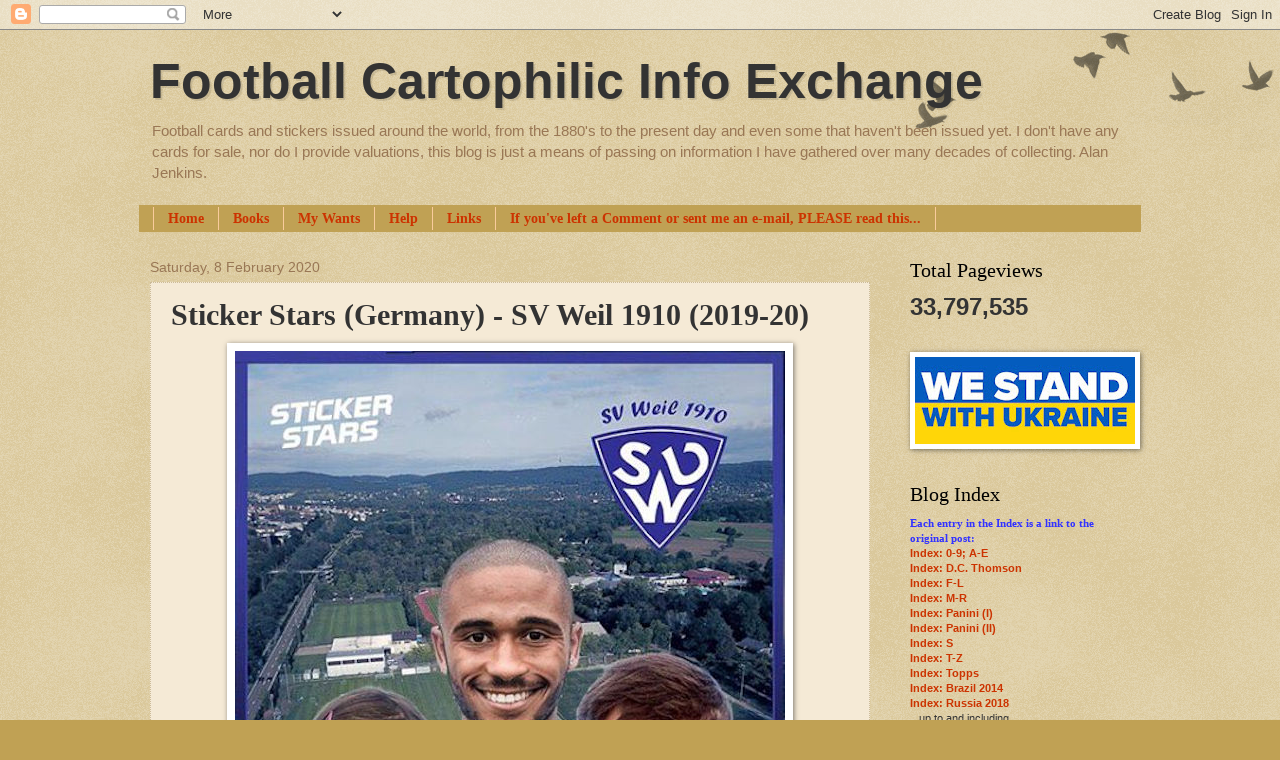

--- FILE ---
content_type: text/html; charset=UTF-8
request_url: https://cartophilic-info-exch.blogspot.com/b/stats?style=WHITE_TRANSPARENT&timeRange=ALL_TIME&token=APq4FmDup3mq38B88np9D7rbxaRBRyP2wZ2s_m2zJN6RWzCiD_6eCSDjPVpyeczvjtJGRwTpSK-3AzMN0nSrjq4NRhgZvBPocQ
body_size: -13
content:
{"total":33797535,"sparklineOptions":{"backgroundColor":{"fillOpacity":0.1,"fill":"#ffffff"},"series":[{"areaOpacity":0.3,"color":"#fff"}]},"sparklineData":[[0,31],[1,36],[2,41],[3,42],[4,46],[5,44],[6,49],[7,45],[8,53],[9,54],[10,55],[11,49],[12,49],[13,44],[14,30],[15,10],[16,7],[17,13],[18,15],[19,15],[20,30],[21,22],[22,29],[23,31],[24,25],[25,56],[26,98],[27,100],[28,86],[29,36]],"nextTickMs":400}